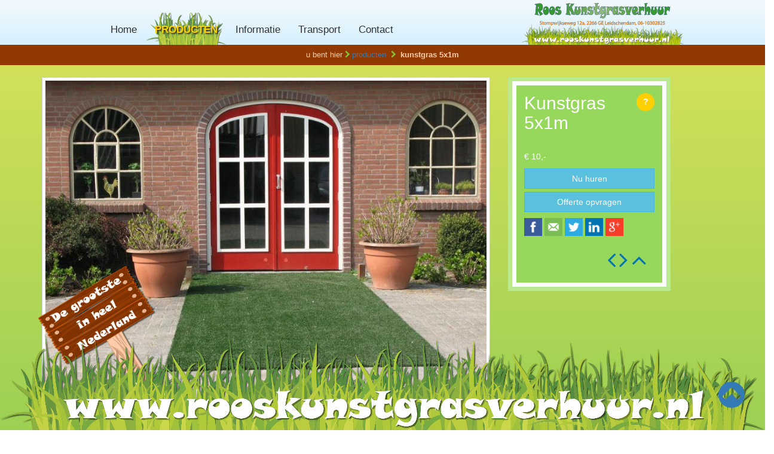

--- FILE ---
content_type: text/html; charset=UTF-8
request_url: https://www.rooskunstgrasverhuur.nl/producten/kunstgras-5x1m/
body_size: 5317
content:
<!DOCTYPE HTML>
<html>
<head>

	<meta charset="utf-8">
	 	<title>Producten - Roos Kunstgras huren</title>
 		<meta http-equiv="Content-Type" content="text/html; charset=utf-8" />
	<meta name="description" content="Verhuur van kunstgras 5x2m (10m2) voor feesten, evenementen en andere gelegenheden. € 12,50 inclusief btw. We hebben tot ruim 1500m2 dus ook voor grote evenementen kunt u bij ons terecht." />
	<meta name="keywords" content="nepgras, kunstgras" />
    <link rel="canonical" href="https://www.rooskunstgrasverhuur.nl/producten/kunstgras-5x1m/" />
	<meta property="og:title" content="Kunstgras 5x1m" />
	<meta property="og:description" content="" />
	<meta property="og:site_name" content="Roos Kunstgras huren" />
	<meta property="og:type" content="article" />
	<meta property="og:locale" content="nl_NL" />
	<meta property="og:url" content="https://www.rooskunstgrasverhuur.nl/producten/kunstgras-5x1m/" />
	<meta property="og:image" content="https://www.rooskunstgrasverhuur.nl/media/roos_kunstgras/images/item3/Deur_met_grasmat.jpg" />
	<meta property="og:image:width" content="800" />
	<meta property="og:image:height" content="600" />
	<meta name="twitter:card" content="summary_large_image" />
	<meta name="twitter:site" content="Roos Kunstgras huren"/>
	<meta name="twitter:title" content="Kunstgras 5x1m"/>
	<meta name="twitter:description" content=""/>
	<meta name="twitter:url" content="https://www.rooskunstgrasverhuur.nl/producten/kunstgras-5x1m"/>
	<meta name="twitter:image" content="https://www.rooskunstgrasverhuur.nl/media/roos_kunstgras/images/item3/Deur_met_grasmat.jpg"/>
	<meta name="twitter:image:width" content="800" />
	<meta name="twitter:image:height" content="600" />
    <!-- author & copyright -->
    <meta name="author" content="Yze Webdesign | www.yze.nl - Leek" />
    <meta name="copyright" content="Alle rechten voorbehouden | All rights reserved - www.yze.nl" />
    <!-- author & copyright -->
	<meta name="viewport" content="width=device-width, initial-scale=1.0">
	<link href="https://www.rooskunstgrasverhuur.nl/templates/bootstrap/css/bootstrap.css" rel="stylesheet" media="screen">
	<link href="https://www.rooskunstgrasverhuur.nl/templates/bootstrap/css/custom.css" rel="stylesheet" media="screen">
    <link href="https://www.rooskunstgrasverhuur.nl/templates/bootstrap/lightcase/css/lightcase.css" rel="stylesheet" media="screen">
    <link rel="stylesheet" href="https://maxcdn.bootstrapcdn.com/font-awesome/4.7.0/css/font-awesome.min.css">

	<script type="text/javascript" src="//ajax.googleapis.com/ajax/libs/jquery/1.9.1/jquery.min.js"></script>
    <script src="https://www.rooskunstgrasverhuur.nl/templates/bootstrap/js/bootstrap.min.js"></script>
    <script src="https://www.rooskunstgrasverhuur.nl/templates/bootstrap/js/route.js"></script>
    <script src="https://www.rooskunstgrasverhuur.nl/templates/bootstrap/lightcase/lightcase.js"></script>
    <script src="https://www.rooskunstgrasverhuur.nl/templates/bootstrap/lightcase/jquery.events.touch.js"></script>
	<!--[if lte IE 9]>
		<script src="https://www.rooskunstgrasverhuur.nl/templates/bootstrap/js/ie-bootstrap-carousel.min.js"></script>
    <![endif]-->
    <!-- HTML5 shim and Respond.js IE8 support of HTML5 elements and media queries -->
	<!--[if lt IE 9]>
		<script src="https://www.rooskunstgrasverhuur.nl/templates/bootstrap/js/html5shiv.js"></script>
		<script src="https://www.rooskunstgrasverhuur.nl/templates/bootstrap/js/respond.min.js"></script>
    <![endif]-->
<script type="text/javascript">
		$(document).ready(function() {
			$('a[href*=".JPG"], a[href*="jpg"],a[href*="jpeg"], a[href*=".png"], a[href*=".gif"]').attr('data-rel', 'lightcase:collection').lightcase({
				swipe: true,
				transition: 'scrollHorizontal',
				speedIn: 500,
				speedOut: 500,
				maxWidth: 2000,
				maxHeight: 1200,
				shrinkFactor: 0.9,
				fullscreenModeForMobile: true,
				/* timeout: 5000,  */
				showSequenceInfo: false,
				showTitle: false
			});
			$('a[data-rel^=lightcase]').lightcase();
		});
</script>
		<link rel="stylesheet" type="text/css" href="https://www.rooskunstgrasverhuur.nl/modules/socialbaker/frontend.css" media="screen" />
	<link rel="stylesheet" type="text/css" href="https://www.rooskunstgrasverhuur.nl/modules/roos_kunstgras/frontend.css" media="screen" />


	<link rel="stylesheet" type="text/css" href="https://www.rooskunstgrasverhuur.nl/modules/miniform/frontend.css" media="screen" />



	<script src="https://www.rooskunstgrasverhuur.nl/modules/socialbaker/frontend.js" type="text/javascript" ></script>
	<script type="text/javascript" src="https://www.rooskunstgrasverhuur.nl/modules/miniform/frontend.js"></script>





<link href="https://cdnjs.cloudflare.com/ajax/libs/air-datepicker/2.2.3/css/datepicker.min.css" rel="stylesheet" type="text/css">

	<script src="https://www.rooskunstgrasverhuur.nl/include/jquery/domReady.js" type="text/javascript"></script>
	<script type="text/javascript">
		<!--
		var URL = 'https://www.rooskunstgrasverhuur.nl';
		var WB_URL = 'https://www.rooskunstgrasverhuur.nl';
		var THEME_URL = 'https://www.rooskunstgrasverhuur.nl/templates/DefaultTheme';
		var TEMPLATE_DIR = 'https://www.rooskunstgrasverhuur.nl/templates/bootstrap';
		var TEMPLATE = 'bootstrap';
		var EDITOR = 'ckeditor';
		-->
	</script>
	<script src="https://www.rooskunstgrasverhuur.nl/modules/output_filter/js/mdcr.js" type="text/javascript"></script>
</head>
<body class="page-2">

<div class="container-fluid nopadding">
	<div class="row">
		<div class="col-xs-12 col-sm-8 col-md-8">
        	<div class="navbar navbar-default">
                <div class="navbar-header">
                <button type="button" class="navbar-toggle" data-toggle="collapse" data-target=".navbar-collapse">
                    MENU <i class="fa fa-sort" aria-hidden="true"></i>
                </button>                 
                </div>
                <div class="navbar-collapse collapse">
                    
<!-- show_menu2 -->
 <ul class="nav navbar-nav ">
    <li class=""><a href="https://www.rooskunstgrasverhuur.nl">Home</a>    </li>
    <li class="active "><a href="https://www.rooskunstgrasverhuur.nl/producten/">Producten</a>    </li>
    <li class=""><a href="https://www.rooskunstgrasverhuur.nl/informatie/">Informatie</a>    </li>
    <li class=""><a href="https://www.rooskunstgrasverhuur.nl/transport/">Transport</a>    </li>
    <li class=""><a href="https://www.rooskunstgrasverhuur.nl/contact/">Contact</a>    </li>
 </ul>

  
                </div>
        	</div>
    	</div>
        <div class="col-xs-12 col-sm-4 col-md-4 logo_top">
            <a href="/" class="navbar-brand"><img src="https://www.rooskunstgrasverhuur.nl/templates/bootstrap/img/rooskunstgras-logo.png" border="0"></a>
        </div>
	</div>
</div>
	
		
    
	<div class="breadcrumb">
<!-- show_menu2 -->
 
    U bent hier&nbsp;<i class="fa fa-chevron-right" aria-hidden="true" style="color: #81C330;">&nbsp;</i><a href="https://www.rooskunstgrasverhuur.nl/producten/" title="&nbsp;">Producten</a>    
 

 &nbsp;<i class="fa fa-chevron-right" aria-hidden="true" style="color: #81C330;">&nbsp;</i>
 <a href="https://www.rooskunstgrasverhuur.nl/kunstgras-5x1m/"></a><strong>Kunstgras 5x1m</strong><!----></div>
	
	<div class="container">
		<div class="row">
					<div class="col-xs-12 col-sm-12 col-md-12">
<div id="kunstgras2" class="section m_roos_kunstgras" >

<div id="mod_roos_kunstgras_wrapper_2_f">
<div class="row">
    <div class="col-xs-12 col-sm-4 col-md-4 innercol pull-right">
        <div class="detail-rechts">
            <div style="float:right;">
                <a class="vraagteken" data-toggle="modal" data-target="#myModal" title="Stel uw vraag">?</a>
            </div>
			<h2>Kunstgras 5x1m</h2><br />
			<p>€ 10,-</p>

                        <a class="btn btn-block btn-info" href="https://www.rooskunstgrasverhuur.nl/huren/?te_reserveren_product=Kunstgras 5x1m" title="Huur van Kunstgras 5x1m" alt="Huur van Kunstgras 5x1m">Nu huren</a>
<a class="btn btn-block btn-info" href="https://www.rooskunstgrasverhuur.nl/huren/?te_reserveren_product=Kunstgras 5x1m" title="Huur van Kunstgras 5x1m" alt="Huur van Kunstgras 5x1m">Offerte opvragen</a>
                    <div class="share">
                    <div class="socialwrapper"><div class="socialbaker"><a class="share facebook" title="Facebook" href="https://www.facebook.com/sharer/sharer.php?u=https%3A%2F%2Fwww.rooskunstgrasverhuur.nl%2Fproducten%2Fkunstgras-5x1m%2F"><img class="shareicon" src="https://www.rooskunstgrasverhuur.nl/modules/socialbaker/images/facebook.png" alt="Facebook" /></a></div>
<div class="socialbaker"><a class="email email" title="Email" href="mailto:?subject=Kunstgras 5x1m&body=Verhuur van kunstgras 5x2m (10m2) voor feesten, evenementen en andere gelegenheden. € 12,50 inclusief btw. We hebben tot ruim 1500m2 dus ook voor grote evenementen kunt u bij ons terecht.%0D%0A%0D%0Ahttps%3A%2F%2Fwww.rooskunstgrasverhuur.nl%2Fproducten%2Fkunstgras-5x1m%2F"><img class="shareicon" src="https://www.rooskunstgrasverhuur.nl/modules/socialbaker/images/email.png" alt="Email" /></a></div>
<div class="socialbaker"><a class="share twitter" title="Twitter" href="https://twitter.com/intent/tweet?url=https%3A%2F%2Fwww.rooskunstgrasverhuur.nl%2Fproducten%2Fkunstgras-5x1m%2F&text=Kunstgras+5x1m%20-%20Verhuur+van+kunstgras+5x2m+%2810m2%29+voor+feesten%2C+evenementen+en+andere+gelegenheden.+%E2%82%AC+12%2C50+inclusief+btw.+We+hebben+tot+ruim+1500m2+dus+ook+voor+grote+evenementen+kunt+u+bij+ons+terecht."><img class="shareicon" src="https://www.rooskunstgrasverhuur.nl/modules/socialbaker/images/twitter.png" alt="Twitter" /></a></div>
<div class="socialbaker"><a class="share linkedin" title="LinkedIn" href="https://www.linkedin.com/shareArticle?mini=true&url=https%3A%2F%2Fwww.rooskunstgrasverhuur.nl%2Fproducten%2Fkunstgras-5x1m%2F&title=Kunstgras+5x1m&summary=Verhuur+van+kunstgras+5x2m+%2810m2%29+voor+feesten%2C+evenementen+en+andere+gelegenheden.+%E2%82%AC+12%2C50+inclusief+btw.+We+hebben+tot+ruim+1500m2+dus+ook+voor+grote+evenementen+kunt+u+bij+ons+terecht.&source="><img class="shareicon" src="https://www.rooskunstgrasverhuur.nl/modules/socialbaker/images/linkedin.png" alt="LinkedIn" /></a></div>
<div class="socialbaker"><a class="share googleplus" title="GooglePlus" href="https://plus.google.com/share?url=https%3A%2F%2Fwww.rooskunstgrasverhuur.nl%2Fproducten%2Fkunstgras-5x1m%2F"><img class="shareicon" src="https://www.rooskunstgrasverhuur.nl/modules/socialbaker/images/googleplus.png" alt="GooglePlus" /></a></div>
</div>
                </div>
 <div class="footersection">
        <div class="arrow">
                <a href="https://www.rooskunstgrasverhuur.nl/producten/kunstgras-5x2m/"><i class="fa fa-angle-left fa-2x" aria-hidden="true"></i></a><a href="https://www.rooskunstgrasverhuur.nl/producten/kunstgras-1x1m/"><i class="fa fa-angle-right fa-2x" aria-hidden="true"></i></a><a href="https://www.rooskunstgrasverhuur.nl/producten/"><i class="fa fa-angle-up fa-2x" aria-hidden="true"></i></a>
        </div>
        <div style="clear:both;"></div>
    </div>
        </div>
    </div>
    
    <div class="col-xs-12 col-sm-8 col-md-8">
        <div class="projectimg"><div class="mod_roos_kunstgras_item_caption_f"><a href="https://www.rooskunstgrasverhuur.nl/media/roos_kunstgras/images/item3/Deur_met_grasmat.jpg" data-lightbox="lightbox[image_3]" title=""><img src="https://www.rooskunstgrasverhuur.nl/media/roos_kunstgras/images/item3/Deur_met_grasmat.jpg" alt="Deur met gramat" title="" class="mod_roos_kunstgras_item_img_f" /></a><br />Deur met grasmat</div></div>
        <div class="projectthumb"><a href="https://www.rooskunstgrasverhuur.nl/media/roos_kunstgras/images/item3/Deur_zonder_gras.jpg" data-lightbox="lightbox[image_3]" title=""><img src="https://www.rooskunstgrasverhuur.nl/media/roos_kunstgras/thumbs/item3/Deur_zonder_gras.jpg" alt="Deur zonder grasmat" title="" class="mod_roos_kunstgras_item_thumb_f" /></a>
<a href="https://www.rooskunstgrasverhuur.nl/media/roos_kunstgras/images/item3/graskleurtje.jpg" data-lightbox="lightbox[image_3]" title=""><img src="https://www.rooskunstgrasverhuur.nl/media/roos_kunstgras/thumbs/item3/graskleurtje.jpg" alt="Detailfoto van het gras" title="" class="mod_roos_kunstgras_item_thumb_f" /></a>
<a href="https://www.rooskunstgrasverhuur.nl/media/roos_kunstgras/images/item3/Kunstgras-aankleding-feestlocatie.jpg" data-lightbox="lightbox[image_3]" title=""><img src="https://www.rooskunstgrasverhuur.nl/media/roos_kunstgras/thumbs/item3/Kunstgras-aankleding-feestlocatie.jpg" alt="Bij gebruik standhouder" title="" class="mod_roos_kunstgras_item_thumb_f" /></a>
<a href="https://www.rooskunstgrasverhuur.nl/media/roos_kunstgras/images/item3/Nijlpaard_play_gras_rondom.jpg" data-lightbox="lightbox[image_3]" title=""><img src="https://www.rooskunstgrasverhuur.nl/media/roos_kunstgras/thumbs/item3/Nijlpaard_play_gras_rondom.jpg" alt="Perfect bij een springkussen" title="" class="mod_roos_kunstgras_item_thumb_f" /></a>
<a href="https://www.rooskunstgrasverhuur.nl/media/roos_kunstgras/images/item3/Nijlpaard_play_voorkant_geen_gras.jpg" data-lightbox="lightbox[image_3]" title=""><img src="https://www.rooskunstgrasverhuur.nl/media/roos_kunstgras/thumbs/item3/Nijlpaard_play_voorkant_geen_gras.jpg" alt="Identieke springkussen zonder grasmat" title="" class="mod_roos_kunstgras_item_thumb_f" /></a></div>
    </div>
<div class="col-xs-12 col-sm-12 col-md-12">
        <ul class="nav nav-tabs">
            <li class="active"><a class="icon icon-home" data-toggle="tab" href="#sectieA">Details</a></li>
            <li><a class="icon icon-thumb" data-toggle="tab" href="#sectieB">Voordelen</a></li>
            <li><a class="icon icon-spec" data-toggle="tab" href="#sectieC">Specificaties</a></li>
            <li><a class="icon icon-price" data-toggle="tab" href="#sectieD">Tarieven 2026</a></li>
        </ul>
        <div class="tab-content">
            <div id="sectieA" class="tab-pane fade in active">
                <h3>Details</h3>
                <p>Professioneel kunstgras (geen beurstapijt) voor diverse doeleinden. Of u nu de ruimte rondom een van onze springkussens kindvriendelijker wilt maken, een gezellige ondergrond wilt bij een feestje of een zachte ondergrond onder het zwembad, het kan allemaal. Ook is het gras zeer goed te gebruiken om bijvoorbeeld een trouwlocatie gezellig aan te kleden.<br />
&nbsp;</p>

<p>Ons kunstgras is zeer geschikt voor het afdekken van een kaal stuk grond. Wanneer u een feestje geeft en er zonder veel moeite en in no-time een gezellige locatie van wilt maken.<br />
&nbsp;</p>

<p>Wanneer u een van onze springkussens huurt en u niet in de gelegenheid bent deze op een zachte ondergrond te plaatsen, kunt u rondom het kussen een paar grasmatten neerleggen. Zo voorkomt u dat kinderen op de harde en soms vieze ondergrond moeten zitten om hun schoenen aan en uit te doen of dat zij tijdens het spelen rondom het kussen ergens in trappen. Een stukje extra veiligheid.<br />
<br />
Het kunstgras heeft een mooie veldgroene kleur en heeft daardoor een natuurlijke uitstraling.</p>

<p>De rug van het kunstgras is verweven in worteldoek waardoor onkruid geen kans krijgt er doorheen te groeien. Gebruik voor langere periode is dan geen probleem.</p>

<p>Ook wanneer u het gras gebruikt als tijdelijke ondergrond hoeft u zich geen zorgen te maken als er per ongeluk een drankje omgaat of wanneer het gaat regenen. De gaatjes zorgen ervoor dat het water of andere vloeistof gemakkelijk kan wegstromen.</p>
            </div>
            <div id="sectieB" class="tab-pane fade">
                <h3>Voordelen</h3>
               <p>Voordelen van ons kunstgras:</p>

<ul>
<li>Snelle bodembedekker</li>
<li>Makkelijk schoon te houden</li>
<li>Gezellige uitstraling</li>
<li>Zachte ondergrond</li>
<li>Gebruiksvriendelijk</li>
<li>Het hele jaar door een mooie frisse groene kleur</li>
<li>Geen lelijke plekken in uw gazon</li>
<li>Speelvriendelijk</li>
<li>En bovendien: betaalbaar</li>
</ul>
            </div>
            <div id="sectieC" class="tab-pane fade">
                <h3>Specificaties</h3>
               <p>Afmeting: 5,0 x 1,0 m</p>

<p>Oppervlakte: 5 m2</p>

<p>Beschikbaar: 1.000 m2<br />
Polhoogte: 2 cm</p>

<p>Transportafmeting: 1 m x 0,4 m</p>

<ul></ul>
            </div>
             <div id="sectieD" class="tab-pane fade">
                <h3>Tarieven</h3>
               <p>Huurprijs eerste dag € 10,-</p>

<p>Elke extra dag € 5,00</p>
            </div>
        </div>
    </div>
</div>
</div> <!-- End of #mod_roos_kunstgras_wrapper_2_f -->

</div><!-- roos_kunstgras2 -->

<div id="kunstgras14" class="section m_miniform" >
<div class="hidden"></div>
<div id="myModal" class="modal fade" role="dialog">
  <div class="modal-dialog">

    <!-- Modal content-->
    <div class="modal-content">
      <div class="modal-header">
        <button type="button" class="close" data-dismiss="modal">&times;</button>
        <div class="modal-title"><small>Vul hier uw gegevens en vraag in. Wij proberen zo snel mogelijk antwoord te geven.</small></div>
      </div>
      <div class="modal-body">
<div class="miniform">
    <div class="hidden"></div>
    <div class="">
        <br/>
        <form name="form_14" id="form_14" method="post" action="">
            <input name="miniform" type="hidden" value="14"/>
            <input name="header" type="hidden" value="Afspraak maken"/>
            <input name="mf_verzonden" type="hidden" value="03-02-2026 10:03"/>
            <div style="top: -2000px; position: absolute; height:0px; overflow: hidden">
		<label for="ucomp">CompanyName</label><input autocomplete="off" type="text" id="ucomp" name="my_company" /><br/>
		<label for="uname">Username</label><input autocomplete="off" type="text" id="uname" name="my_name" /><br/>
		<label for="umail">Email</label><input autocomplete="off" type="text" id="umail" name="my_email" /><br/>
		</div>
            <div  class="half">
                <label for="naam"><span>Naam</span> 
                    <input required="required" class="" type="text" id="naam" name="mf_r_naam" value="" />
                </label>
            </div>
            <div  class="half">
                <label for="woonplaats"><span>Woonplaats</span> 
                    <input required="required" class="" type="text" id="woonplaats" name="mf_r_woonplaats" value="" />
                </label>
            </div>
            <div  class="half">
                <label for="telefoonnummer"><span>Telefoon</span> 
                    <input required="required" class="" type="text" id="telefoonnummer" name="mf_r_telefoonnummer" value="" />
                </label>
            </div>
            <div  class="half">
                <label for="e-mail_adres"><span>E-mail</span> 
                    <input required="required" class="" type="text" id="e-mail_adres" name="mf_r_e-mail_adres" value="" />
                </label>
            </div>
            <div class="full">
				<label style="width:100%" for="vraag"><span>Stel uw vraag</span>
					<textarea required class="" cols="80" rows="10" id="vraag" name="mf_r_vraag"></textarea>
				</label>
			</div>
            <div class="full">
                <button class="submit" name="Submit" type="submit">Verstuur vraag</button>
            </div>
        </form>
    </div>
</div>

      </div>
      </div>
      </div>
      </div>

</div><!-- miniform14 -->
</div>
				</div>
	</div>
    
    <div class="container">
		<div class="row">   
		        </div>
    </div>

	<div class="container-fluid lr">
		<div class="row wrap">
				</div>
	</div>

  	    	<a href="#" class="go-top"><i class="fa fa-chevron-circle-up fa-3x" aria-hidden="true"></i></a>
	<script>
		$(document).ready(function() {
			$(window).scroll(function() {
				if ($(this).scrollTop() > 200) {
					$('.go-top').fadeIn(200);
				} else {
					$('.go-top').fadeOut(200);
				}
			});
			
			$('.go-top').click(function(event) {
				event.preventDefault();
				
				$('html, body').animate({scrollTop: 0}, 300);
			})
		});
	</script>
			
		<script src="https://cdnjs.cloudflare.com/ajax/libs/air-datepicker/2.2.3/js/datepicker.min.js"></script>
		<script src="https://cdnjs.cloudflare.com/ajax/libs/air-datepicker/2.2.3/js/i18n/datepicker.nl.min.js"></script>
				<script>
$(".datepicker-bb").datepicker({
        language: 'nl',
	dateFormat: 'dd-mm-yyyy',
	autoClose : true,
    minDate: new Date()
   });
</script>
<script>

var disabledDays = [];

$('.datepickers').datepicker({
    language: 'nl',
dateFormat: 'dd-mm-yyyy',
	autoClose : true,
    onRenderCell: function (date, cellType) {
        if (cellType == 'day') {
            var day = date.getDay(),
                isDisabled = disabledDays.indexOf(day) != -1;

            return {
                disabled: isDisabled
            }
        }
    }
})
</script>
<div class="bord"><img src="https://www.rooskunstgrasverhuur.nl/templates/bootstrap/img/logo.png" class="logo" border="0"></div>

</body>
</html>


--- FILE ---
content_type: text/css
request_url: https://www.rooskunstgrasverhuur.nl/templates/bootstrap/css/custom.css
body_size: 2289
content:
/*disable bounce*/
@media (max-width:767px) {
	html {
	  overflow: hidden;
	}
	body {
	  width: 100vw;
	  height: 100vh;
	  overflow-y: scroll;
	  overflow-x: hidden;
	  -webkit-overflow-scrolling: touch;
	}
}
/*einde disable bounce*/
html, body {
	overflow-x: hidden;
}
body {
	font-size:1.7em;
	margin: 0;
	padding: 0 0 300px 0;
	padding-right: 0!important;
	background: #dce35b;
    background: -webkit-linear-gradient(to bottom, #dce35b, #45b649);
    background: linear-gradient(to bottom, #dce35b, #45b649);
}
.btn {
	border-radius: 0;
}
.container {
	color: #fff;
}
img {
	max-width: 100%;
	height: auto!important;
}
.img_l {
	padding: 0.5% 1% 0 0;
}
.img_r {
	padding: 0.5% 0 0 1%;
}
.nopadding {
	border-color: transparent;
	background: #f2f9fe;
	background: linear-gradient(top, #f2f9fe 5%, #d6f0fd 100%);
	background: -webkit-linear-gradient(top, #f2f9fe 5%, #d6f0fd 100%);
	background: -moz-linear-gradient(top, #f2f9fe 5%, #d6f0fd 100%);
	background: -ms-linear-gradient(top, #f2f9fe 5%, #d6f0fd 100%);
	background: -o-linear-gradient(top, #f2f9fe 5%, #d6f0fd 100%);
	margin: 0;
	padding: 5px 0 0 0;
	height: 75px;
	border-radius: 0;
	border: none;
}
.navbar-brand {
  padding: 0px;
}
.navbar-brand>img {
	height: 70px !important;
	padding: 0;
	width: auto;
	overflow: hidden;
}
.page-header {
    padding-bottom: 9px;
    margin: 0;
    border-bottom: none;
}
#mg11 {
	display:                 flex;
	display:                 -webkit-flex; /* Safari 8 */
	flex-wrap:               wrap;
	-webkit-flex-wrap:       wrap;         /* Safari 8 */
	justify-content:         center;
	-webkit-justify-content: center;    
}
.breadcrumb {
	padding: 8px 15px;
	margin-bottom: 20px;
	list-style: none;
	background-color: #903900;
	border-radius: 0;
	text-align: center;
	color: #ffccaa;
	font-size: 75%;
}
.breadcrumb {
	color: #ffccaa;
	text-transform: lowercase;
}
.modal-dialog {
	color: #555;
}
 /*menu*/
.navbar .navbar-nav {
	display: inline-block;
	float: none;
	vertical-align: top;
}
.navbar .navbar-collapse {
	text-align: center;
}
 .navbar-default {
    border-color: transparent;
	background: none;
	margin: 0;
	height: 70px;
	border-radius: 0;
	border: none;
}
.navbar-default .navbar-nav > .active > a, .navbar-default .navbar-nav > .active > a:hover, .navbar-default .navbar-nav > .active > a:focus {
    color: #ffcf00;
	text-transform: uppercase;
	font-weight: bold;
    background-color: transparent;
    background: url('../img/menu.png')  no-repeat;
    border: 0;
    background-size: contain;
	background-position: bottom;
	text-shadow: 2px 2px 2px #333;
}
.navbar-default .navbar-nav > li > a:hover, .navbar-default .navbar-nav > li > a:focus {
    color: #333;
    background-color: transparent;
}
.navbar-default .navbar-nav > li > a {
    color: #333;
}
.navbar-nav > li > a {
    padding-top: 35px;
    padding-bottom: 15px;
}
.navbar-toggle {
	margin-top: 13px;
	border-radius:0;
	color: #903900;
}
@media (max-width: 767px) {
	.navbar-default .navbar-toggle {
		border-color: #903900;
	}
	.navbar-default .navbar-collapse, .navbar-default .navbar-form {
		border-color: transparent;
		background: #dff3fd;
		position: relative;
		z-index: 1;
	}
}
/*einde menu*/
.logo {
	position: fixed;
	bottom:0;
	left: 0
}
.bord {
	background: url(../img/bord.png) left no-repeat;
    background-size: auto auto;
	height: 45%;
	width: 200px;
	position: fixed;
	left: 5%;
	bottom: 0;
	background-size: contain;
}
@media (max-width: 600px) {
	.bord {
		background: none;
		display: none;
	}
}
.go-top {
	position: fixed;
	bottom: 2em;
	right: 2em;
	z-index:5;
}
.go-top:hover {}
/*remove border-radius*/
/*remove border-radius*/
input[type=submit], input[type=text], input[type=tel], input[type=email], input[type=button], textarea {
	-webkit-appearance: none;
    border-radius: 0;
	background: #fff;
}
input[type=button] {
    -webkit-border-radius: 0px;
}
/*aanbodpagina*/
/*begin overzicht*/
.aanbod {
	background: #96d85c;
	font-size: 0.85em;
	border: 1px solid #ccc;
	margin: 0 15px 10px 15px;
	display: block;
	border: 7px solid #bbe990;
	outline: 7px solid #fff;
	outline-offset: -14px;
	padding: 20px;
}
.aanbod img {
	border: 5px solid #fff;
	margin-top: 5px;
}
.prijs span {
	font-size: 0.25em;
	color: #333;
    font-weight: normal;
}
.prijs {
	font-size: 3.4em;
	color: #258B56;
	font-weight: 600;
}
.prijs p {
	display: inline-block;
}
@media (max-width: 767px) {
	.cover {
		height: 350px !important;
		object-fit: cover;
		width: 750px;
	}
	.aanbod {
		margin: 0;
	}
}
.btn-container {
	display: flex;
}
.vraagteken {
    background: #ffcf00;
    cursor: pointer;
    float: right;
    border-radius: 50%;
    width: 30px;
    height: 30px;
    padding: 4px 0;
    color: #fff;
    text-align: center;
    font-weight: bold;
}
.vraagteken:hover {
	text-decoration:none;
	color: #fff;
	transition: all 0.3s ease-in-out 0s;
	background:#2E8CC0;
}
/*einde overzicht*/
@media (max-width: 400px) {
	.projectthumb {
		text-align: center;
	}
}
.page-header-columns {
    text-align: center;
    font-size: 3.0em;
    color: #002;
}
.richting {
	padding: 20px;
	color: #002;
	font-size: 1.2em;
	width: 98%;
	height: auto;
	margin: 10px 1% 0 0;
	overflow: hidden;
	position: relative;
	text-align: center;
	cursor: pointer;
	padding: 20px;
	display: inline-block;
	background: #F8F8F8;
	border:1px solid #C0E0EF;
}
.innercol {
	padding: 0;
	z-index: 0;
}
.detail-rechts {
	background: #96d85c;
	font-size: 0.85em;
	border: 1px solid #ccc;
	margin: 0 15px 10px 15px;
	display: inline-block;
	border: 7px solid #bbe990;
	outline: 7px solid #fff;
	outline-offset: -14px;
	padding: 20px;
}
.detail-rechts h2 {
	margin-top: 0;
}
.footersection {
	width: 100%;
	padding: 10px 10px 4px 10px;
	margin-top: 10px;
	display: inline-block;
}
.vraag {
	padding: 1.5px 2%;
	color: #fff;
	float: left;
	line-height: 1.9;
	width: 100%;
	font-size: 1.3em;
	text-align: center;
}
.vraag:hover {
	text-decoration:none;
	color: #fff;
	transition: all 0.3s ease-in-out 0s;
}
.vraag {
	background: #3CB5F8;
	cursor: pointer;
	margin: 0 0 10px 0;
}
.vraag:hover {
	background:#2E8CC0;
}
.followicon, .shareicon {
	max-width:30px!important;
}
.arrow {
	text-align:right;
}
.arrow a {
    height: 30px;
    padding: 3px;
    color: #0173B2;
    background: none !important;
    font-size: 1.4em;
}
.arrow a:hover {
	color:#002;
	background: none!important;
	transition: all 0.3s ease-in-out 0s;
}
/*tabs*/
.nav-tabs {
    border-bottom: none;
    background: #96d85c;
	border: 5px solid #fff;
}
.nav-tabs > li {
    margin-bottom: 0;
	text-align: center;
}
.nav-tabs > li > a {
	overflow: visible;
	padding: 2em;
	line-height: 1;
	-webkit-transition: color 0.2s;
	transition: color 0.2s;
    margin-right: 1px;
	border: none;
    border-radius: 0;
	color: #fff;
}
.nav-tabs > li.active > a,
.nav-tabs > li.active > a:hover,
.nav-tabs > li.active > a:focus {
    background-color: #fff;
	border: none;
	border-bottom-color: transparent;
	border-radius: 0;
}
.nav-tabs > li > a:hover,
.nav-tabs > li > a:focus {
    color: #555;
    border-bottom: none;
	background: #fff;
	transition: all 0.3s ease-in-out 0s;
}
@media (min-width: 768px) {
	.nav-tabs > li.active > a::after {
		position: absolute;
		top: 100%;
		left: 50%;
		margin-left: -10px;
		width: 0;
		height: 0;
		border: solid transparent;
		border-top-width: medium;
		border-right-width: medium;
		border-bottom-width: medium;
		border-left-width: medium;
		border-top-color: transparent;
		border-width: 10px;
		border-top-color: #fff;
		content: '';
		pointer-events: none;
	}
	.nav-tabs li::after {
		position: absolute;
		top: 20%;
		right: 0;
		z-index: 0;
		width: 1px;
		height: 60%;
		background: #fff;
		content: '';
	}
/*iconen*/
	.nav-tabs .icon::before {
		display: block;
		margin: 0 0 0.25em 0;
		color: #ffcf00;
	}
	.icon-home::before {
		content: "\f129";
	}
	.icon-spec::before {
		content: "\f0ca";
	}
	.icon-price::before {
		content: "\f153";
	}
	.icon-thumb::before {
		content: "\f164";
	}
	.icon::before {
		z-index: 10;
		display: inline-block;
		margin: 0 0.4em 0 0;
		vertical-align: middle;
		text-transform: none;
		font-weight: normal;
		font-variant: normal;
		font-size: 1.3em;
		font-family: FontAwesome;
		line-height: 1;
		speak: none;
		-webkit-backface-visibility: hidden;
		-webkit-font-smoothing: antialiased;
		-moz-osx-font-smoothing: grayscale;
	}
}
@media (max-width: 767px) {
	.nav-tabs {
    	border-bottom: none;
	}
	.nav-tabs > li {
	    width: 100%;
		text-align: center;
	}
	.nav-tabs > li.active > a,
	.nav-tabs > li.active > a:hover,
	.nav-tabs > li.active > a:focus {
		cursor: default;
		background-color: #fff;
		border: 1px solid #fff;
		margin-bottom: 1px;
	}
	.nav-tabs > li > a:hover,
	.nav-tabs > li > a:focus {
	    border-bottom: 1px solid #fff;
	}
	.nav-tabs > li > a {
		padding: 1em;
		border-bottom: 1px solid #fff;
		margin-right: 0;
	}
	.vraag {
    	padding: 0 0 5px 15px;
    	width: 100%;
	}
	.share {
		padding:0;
	}
	.shareicon, .socialbaker {
		width: 30px;
		margin:5px;
	}
	.socialwrapper {
		margin-top: 0px !important;
	}
	.logo_top {
		display: none;
		visibility: hidden;
	}
	.btn {
		margin: 10px 0;
	}
	.detail-rechts {
		display:inherit;
	}
}
/*einde aanbodpagina*/
.datepicker--day-name {
    color: #903900!important;
}
.datepicker {
    border-radius: 0!important;
}

--- FILE ---
content_type: text/css
request_url: https://www.rooskunstgrasverhuur.nl/modules/roos_kunstgras/frontend.css
body_size: 990
content:
/* GENERAL */

div[id^="mod_roos_kunstgras_wrapper_"] {
    
}
/*grid*/
.columns {
	padding:0;
}
.view {
  	width: 32.3%;
	height: auto;
	margin: 10px 1% 0 0;
	overflow: hidden;
	position: relative;
	text-align: center;
	cursor: pointer;
	background: #F8F8F8;
	border:1px solid #C0E0EF;
	-moz-border-radius-topleft: 12px;
	-webkit-border-top-left-radius: 12px;
        border-top-left-radius: 12px;
	-moz-border-radius-bottomright: 12px;
	-webkit-border-bottom-right-radius: 12px;
	border-bottom-right-radius: 12px;
	-moz-border-radius-topright: 0;
	-webkit-border-top-right-radius: 0;
	border-top-right-radius: 0;
	-moz-border-radius-bottomleft: 0;
	-webkit-border-bottom-left-radius: 0;
	border-bottom-left-radius: 0;
	vertical-align:top;	
	transform: translateZ(0); /*chrome hack */
}
@media (max-width: 767px) {
	.view {
		width:98%;
	}
}
.view .mask, .view .content {
    width: 100%;
    height: 280px;
    position: absolute;
    overflow: hidden;
    top: 0;
    left: 0;
}
.view img {
    display: block;
    position: relative;
	-moz-border-radius-topleft: 12px!important;
	-webkit-border-top-left-radius: 12px!important;
    border-top-left-radius: 12px!important;
	-moz-border-radius-bottomright: 12px!important;
	-webkit-border-bottom-right-radius: 12px!important;
	border-bottom-right-radius: 12px!important;
	-moz-border-radius-topright: 0;
	-webkit-border-top-right-radius: 0;
	border-top-right-radius: 0;
	-moz-border-radius-bottomleft: 0;
	-webkit-border-bottom-left-radius: 0;
	border-bottom-left-radius: 0;
    -webkit-backface-visibility: hidden; /*chrome hack*/
    -webkit-transform: translateZ(0); /*chrome hack*/
}
.view h2 {
    color: #fff;
    text-align: center;
    position: relative;
    font-size: 1.5em;
    padding: 10px;
    /* background-color: rgba(218, 61, 106, 0.8); */
    background-color: rgba(0, 0, 0, 0.8);
    margin: 20px 0 0 0;
	-moz-border-radius-topleft: 12px;
	-webkit-border-top-left-radius: 12px;
    border-top-left-radius: 12px;
}
.view p {
	font-size: 2.0em;
	position: relative;
	color: #FFF;
	padding: 10px 20px 0 20px;
	text-align: center;
	text-shadow: 2px 2px 2px #333;
}
.fa-search-plus {
    display: inline-block;
    text-decoration: none;
    color: #fff;
}
.fa-search-plus:hover {
	color:#002;
	transition: all 0.3s ease-in-out 0s;
}
.project img {
    -webkit-transition: all 0.2s linear;
    -moz-transition: all 0.2s linear;
    -o-transition: all 0.2s linear;
    -ms-transition: all 0.2s linear;
	transition: all 0.2s linear;
}
.project .mask {
    -ms-filter: "progid: DXImageTransform.Microsoft.Alpha(Opacity=1)";
    filter: alpha(opacity=1);
    opacity: 1;
    -webkit-transition: all 0.4s ease-in-out;
    -moz-transition: all 0.4s ease-in-out;
    -o-transition: all 0.4s ease-in-out;
    -ms-transition: all 0.4s ease-in-out;
    transition: all 0.4s ease-in-out;
}
.project .mask {
    pointer-events: none;
}
.project h2 {
    -webkit-transform: translateY(-20px);
    -moz-transform: translateY(-20px);
    -o-transform: translateY(-20px);
    -ms-transform: translateY(-20px);
    transform: translateY(-20px);
    -ms-filter: "progid: DXImageTransform.Microsoft.Alpha(Opacity=1)";
    filter: alpha(opacity=1);
    opacity: 1;
    -webkit-transition: all 0.2s ease-in-out;
    -moz-transition: all 0.2s ease-in-out;
    -o-transition: all 0.2s ease-in-out;
    -ms-transition: all 0.2s ease-in-out;
    transition: all 0.2s ease-in-out;
}
.project p {
    -webkit-transform: translateY(10px);
    -moz-transform: translateY(10px);
    -o-transform: translateY(10px);
    -ms-transform: translateY(10px);
    transform: translateY(10px);
    -ms-filter: "progid: DXImageTransform.Microsoft.Alpha(Opacity=0)";
    filter: alpha(opacity=0);
    opacity: 0;
    -webkit-transition: all 0.2s linear;
    -moz-transition: all 0.2s linear;
    -o-transition: all 0.2s linear;
    -ms-transition: all 0.2s linear;
    transition: all 0.2s linear;
}
.project:hover img {
    -webkit-transform: scale(1.1,1.1);
    -moz-transform: scale(1.1,1.1);
    -o-transform: scale(1.1,1.1);
    -ms-transform: scale(1.1,1.1);
    transform: scale(1.1,1.1);
}
.project a.info {
    -ms-filter: "progid: DXImageTransform.Microsoft.Alpha(Opacity=0)";
    filter: alpha(opacity=0);
    opacity: 0;
    -webkit-transition: all 0.2s ease-in-out;
    -moz-transition: all 0.2s ease-in-out;
    -o-transition: all 0.2s ease-in-out;
    -ms-transition: all 0.2s ease-in-out;
    transition: all 0.2s ease-in-out;
}
.project:hover .mask {
    -ms-filter: "progid: DXImageTransform.Microsoft.Alpha(Opacity=100)";
    filter: alpha(opacity=100);
    opacity: 1;
}
.project:hover h2,
.project:hover p,
.project:hover a.info {
    -ms-filter: "progid: DXImageTransform.Microsoft.Alpha(Opacity=100)";
    filter: alpha(opacity=100);
    opacity: 1;
    -webkit-transform: translateY(10px);
    -moz-transform: translateY(10px);
    -o-transform: translateY(10px);
    -ms-transform: translateY(10px);
    transform: translateY(10px);
	transform: translateZ(0);
	border-radius:0;
}
.project:hover p {
    -webkit-transition-delay: 0.1s;
    -moz-transition-delay: 0.1s;
    -o-transition-delay: 0.1s;
    -ms-transition-delay: 0.1s;
    transition-delay: 0.1s;
}
.project:hover a.info {
    -webkit-transition-delay: 0.2s;
    -moz-transition-delay: 0.2s;
    -o-transition-delay: 0.2s;
    -ms-transition-delay: 0.2s;
    transition-delay: 0.2s;
}
/* detail pagina */
.projectimg {
	padding: 0 0 5px 0;
	width: 100%;
}
.projectimg img {
	margin: 0;
	border: 1px solid #ccc;
    padding: 5px;
    background: #fff;
}
.projectthumb img {
	max-height:70px;
	opacity: 0.5;
	margin-bottom: 5px;
}
.projectthumb img:hover {
	opacity:1.0;
	transition: all 0.3s ease-in-out 0s;
}
/*einde detailpagina*/																			      

--- FILE ---
content_type: text/css
request_url: https://www.rooskunstgrasverhuur.nl/modules/miniform/frontend.css
body_size: 961
content:
.miniform * {
	margin:0;
	padding:0;
	box-sizing:border-box;
	-webkit-box-sizing:border-box;
	-moz-box-sizing:border-box;
	-webkit-font-smoothing:antialiased;
	-moz-font-smoothing:antialiased;
	-o-font-smoothing:antialiased;
	font-smoothing:antialiased;
	text-rendering:optimizeLegibility;
}
.miniform input[type="text"],
.miniform input[type="email"],
.miniform input[type="tel"],
.miniform input[type="url"],
.miniform textarea,
.miniform button[type="submit"] {
	font-weight: normal;
	font-family: inherit;
	font-size: inherit;
}

.miniform input[type="radio"],
.miniform input[type="checkbox"] {
    margin: 0 10px 0 5px;
    vertical-align: middle;
}

.miniform {
}

.miniform .grouping { 
	padding:5px 0;
    border: 1px solid transparent;
    /* border-radius: 5px; */
    margin: 0 0 5px;
    width: 100%;
}
.miniform .full { clear: both;}
.miniform .half { width: 49.5%; margin-right:0.5%; float: left;}
.miniform .onethird { width: 32.833%; margin-right:0.5%; float: left;}
.miniform .twothird { width: 66.167%; margin-right:0.5%; float: left;}

.miniform .pullright { margin-right:0; float: right;}
.miniform .half.pullright { width: 50%;}
.miniform .onethird.pullright { width: 33.333%;}
.miniform .twothird.pullright { width: 66.667%;}

.miniform label { display: inline; }
.miniform label label { vertical-align: middle;	cursor:pointer;}
.miniform .hidden { display:none; }
.miniform .error { 
	background: #ff4136; 
	color: #fff; 
	font-weight: bold;
	border:1px solid #ff4136;
	/* border-radius: 5px;  */
	padding:5px; 
	margin-bottom: 10px; 
}
.miniform .ok { 
	background: #27ae60;
	color: #fff; 
	font-weight: bold;
	border:1px solid #27ae60;
	/* border-radius: 5px;  */
	padding:5px; 
	margin-bottom: 10px; 
}


@media screen and (max-width: 468px) {
	.miniform .half { width: 100%; margin-right:0; float: none;}
	.miniform .onethird { width: 100%; margin-right:0; float: none;}
	.miniform .twothird { width: 100%; margin-right:0; float: none;}
	.miniform .half.pullright { width: 100%;}
	.miniform .onethird.pullright { width: 100%;}
	.miniform .twothird.pullright { width: 100%;}
	.miniform .error { width: 100%; }
}


.miniform label span {
	cursor:pointer;
	display:inline-block;
	margin:0 5px;
	font-weight:900;
}
.miniform span span {
	cursor:default;
	color:#ff4136;
	display:inline-block;
	margin:0px;
	font-weight:900;
	vertical-align: baseline;
}

.miniform input[type="text"],
.miniform input[type="email"],
.miniform input[type="tel"],
.miniform input[type="url"],
.miniform select,
.miniform textarea {
	width:100%;
	height: auto;
	color: #555;
	border:1px solid #CCC;
	margin:0 0 5px;
	padding:5px;
	/* border-radius:5px; */
	outline: 0 none;

}
.miniform input[type="text"]:hover,
.miniform input[type="email"]:hover,
.miniform input[type="tel"]:hover,
.miniform input[type="url"]:hover,
.miniform select:hover,
.miniform textarea:hover {
	-webkit-transition:border-color 0.3s ease-in-out;
	-moz-transition:border-color 0.3s ease-in-out;
	transition:border-color 0.3s ease-in-out;
	border:1px solid #666;
}
.miniform input[type="text"]:focus,
.miniform input[type="email"]:focus,
.miniform input[type="tel"]:focus,
.miniform input[type="url"]:focus,
.miniform select:focus,
.miniform textarea:focus {
	-webkit-transition:border-color 0.3s ease-in-out;
	-moz-transition:border-color 0.3s ease-in-out;
	transition:border-color 0.3s ease-in-out;
    border-color: #66AFE9 !important;
    box-shadow: 0 1px 1px rgba(0, 0, 0, 0.075) inset, 0 0 4px rgba(102, 175, 233, 0.6);
    outline: 0 none;
}
.form-control:focus {
}
.miniform textarea {
	height:100px;
	max-width:100%;
}
.miniform button[type="submit"] {
	cursor:pointer;
	width: 100%;
	border:none;
	background: #828c95;
	color:#FFF;
	margin:0 0 5px;
	padding:5px;
	/* border-radius:5px; */
}
.miniform button[type="submit"]:hover {
	background: #b5bdc8;
	-webkit-transition:background 0.3s ease-in-out;
	-moz-transition:background 0.3s ease-in-out;
	transition:background-color 0.3s ease-in-out;
}
.miniform button[type="submit"]:active {
	box-shadow:inset 0 1px 3px rgba(0,0,0,0.5);
}

.miniform .missing {
	border: 1px solid #ff4136 !important;
}
::-webkit-input-placeholder {
    color:#888;
}
:-moz-placeholder {
    color:#888;
}
::-moz-placeholder {
    color:#888;
}
:-ms-input-placeholder {
    color:#888;
}

.captcha_table input[type="text"] {
	width: 50px !important;
}

.miniform .privacy .grouping { border: 1px solid #ccc; }
.miniform .privacy label { font-size: 80%; font-weight: 300; }
.miniform .privacy .missing label {	color: #ff4136 !important; }
.miniform .privacy .missing label a {color: #ff4136 !important; text-decoration: underline; font-weight: bold;}


--- FILE ---
content_type: application/javascript
request_url: https://www.rooskunstgrasverhuur.nl/modules/miniform/frontend.js
body_size: 612
content:
if (window.jQuery) {  
	$(function() {

		var topOffset = 80;  // set this in pixels for a possible navbar offset

		$.fn.isInViewport = function(){
			var win = $(window);
			var viewport = {
				top : win.scrollTop(),
				left : win.scrollLeft()
			};
			viewport.right = viewport.left + win.width();
			viewport.bottom = viewport.top + win.height();
			var bounds = this.offset();
			bounds.right = bounds.left + this.outerWidth();
			bounds.bottom = bounds.top + this.outerHeight();
			return (!(viewport.right < bounds.left || viewport.left > bounds.right || viewport.bottom < bounds.top || viewport.top > bounds.bottom));
		};
		
		$(":submit").click(function() { 
			$('#ucomp').val(''); 
			$('#uname').val(''); 
			$('#umail').val(''); 
		});
		
		function init_ajaxform() {
			var initiator = '';
			$(":submit").click(function() { initiator = this;  });
			$('.miniform_ajax').each(function( index ) {
				var $container = $(this);
				var $form = $container.find('form');
				$form.off();
				$form.on('submit',$form,function(event){
					event.preventDefault(); 
					var data = new FormData($form[0]);
					data.append(initiator.name,initiator.value);
					$.ajax({
					    type: "POST",
						data: data,
						processData: false,
						contentType: false,
						beforeSend: function(){ $('.minispinner').fadeIn(10); },
						cache: false,
						headers: { "cache-control": "no-cache" }
					})
					.done(function(data) {
						$container.html(data);
						$message = $container.find('.error, .ok');
						console.log($message); 
						if($message.length && $message.isInViewport() == false ) {
							$('html,body').animate({
								scrollTop: $message.offset().top - topOffset
							}, 500);
						}
					})
					.always(function () { 
						$('.minispinner').fadeOut(500);
						init_ajaxform();
					});
				});
			});
		}
		init_ajaxform();
	});
}


--- FILE ---
content_type: application/javascript
request_url: https://www.rooskunstgrasverhuur.nl/templates/bootstrap/js/route.js
body_size: 78
content:
 
            function getDirections() {
            var from=document.getDir.homePostCode.value;
            newWindow=window.open('http://maps.google.nl/maps?saddr='+from+'&daddr=2266+ge','newWin','height=600,width=800,resizable=yes,scrollbars=yes,menubar=no,addressbar=no');
                }